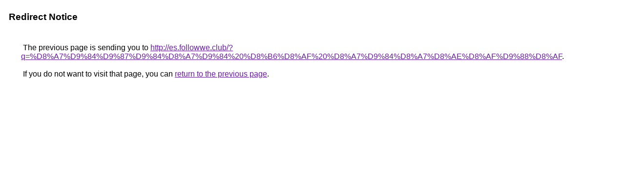

--- FILE ---
content_type: text/html; charset=UTF-8
request_url: https://www.google.com.br/url?sa=t&url=http://es.followwe.club/?q=%D8%A7%D9%84%D9%87%D9%84%D8%A7%D9%84%20%D8%B6%D8%AF%20%D8%A7%D9%84%D8%A7%D8%AE%D8%AF%D9%88%D8%AF&title=%D8%A7%D9%84%D9%87%D9%84%D8%A7%D9%84%20%D8%B6%D8%AF%20%D8%A7%D9%84%D8%A7%D8%AE%D8%AF%D9%88%D8%AF
body_size: 371
content:
<html lang="en"><head><meta http-equiv="Content-Type" content="text/html; charset=UTF-8"><title>Redirect Notice</title><style>body,div,a{font-family:Roboto,Arial,sans-serif}body{background-color:var(--xhUGwc);margin-top:3px}div{color:var(--YLNNHc)}a:link{color:#681da8}a:visited{color:#681da8}a:active{color:#ea4335}div.mymGo{border-top:1px solid var(--gS5jXb);border-bottom:1px solid var(--gS5jXb);background:var(--aYn2S);margin-top:1em;width:100%}div.aXgaGb{padding:0.5em 0;margin-left:10px}div.fTk7vd{margin-left:35px;margin-top:35px}</style></head><body><div class="mymGo"><div class="aXgaGb"><font style="font-size:larger"><b>Redirect Notice</b></font></div></div><div class="fTk7vd">&nbsp;The previous page is sending you to <a href="http://es.followwe.club/?q=%D8%A7%D9%84%D9%87%D9%84%D8%A7%D9%84%20%D8%B6%D8%AF%20%D8%A7%D9%84%D8%A7%D8%AE%D8%AF%D9%88%D8%AF">http://es.followwe.club/?q=%D8%A7%D9%84%D9%87%D9%84%D8%A7%D9%84%20%D8%B6%D8%AF%20%D8%A7%D9%84%D8%A7%D8%AE%D8%AF%D9%88%D8%AF</a>.<br><br>&nbsp;If you do not want to visit that page, you can <a href="#" id="tsuid_Pihwaa_yFvDi5NoP15vk-Qs_1">return to the previous page</a>.<script nonce="0tuzCustsizZbOEW932Whg">(function(){var id='tsuid_Pihwaa_yFvDi5NoP15vk-Qs_1';(function(){document.getElementById(id).onclick=function(){window.history.back();return!1};}).call(this);})();(function(){var id='tsuid_Pihwaa_yFvDi5NoP15vk-Qs_1';var ct='originlink';var oi='unauthorizedredirect';(function(){document.getElementById(id).onmousedown=function(){var b=document&&document.referrer,a="encodeURIComponent"in window?encodeURIComponent:escape,c="";b&&(c=a(b));(new Image).src="/url?sa=T&url="+c+"&oi="+a(oi)+"&ct="+a(ct);return!1};}).call(this);})();</script><br><br><br></div></body></html>